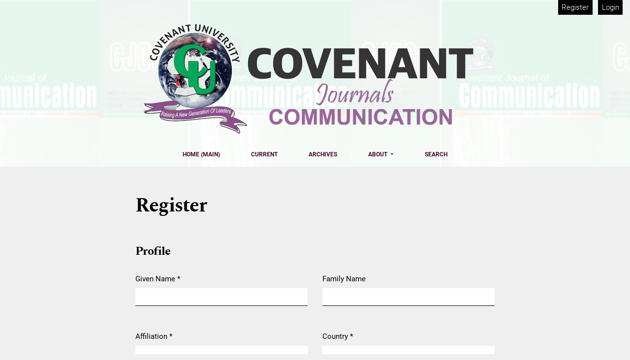

--- FILE ---
content_type: text/html; charset=utf-8
request_url: https://journals.covenantuniversity.edu.ng/index.php/cjoc/user/register?source=
body_size: 7789
content:


<!DOCTYPE html>

<html lang="en-US" xml:lang="en-US">
<head>
	<meta charset="utf-8">
	<meta name="viewport" content="width=device-width, initial-scale=1.0">
	<title>
		Register
							| Covenant Journal of Communication
			</title>

<!-- Google tag (gtag.js) -->
<script async src="https://www.googletagmanager.com/gtag/js?id=G-CWJZ03FWBK"></script>
<script>
  window.dataLayer = window.dataLayer || [];
  function gtag(){dataLayer.push(arguments);}
  gtag('js', new Date());

  gtag('config', 'G-CWJZ03FWBK');
</script>

	
<meta name="generator" content="Open Journal Systems 3.3.0.11">
	<link rel="stylesheet" href="https://journals.covenantuniversity.edu.ng/plugins/themes/immersion/resources/dist/app.min.css?v=3.3.0.11" type="text/css" /><link rel="stylesheet" href="https://journals.covenantuniversity.edu.ng/index.php/cjoc/$$$call$$$/page/page/css?name=less" type="text/css" /><link rel="stylesheet" href="https://journals.covenantuniversity.edu.ng/plugins/generic/citations/css/citations.css?v=3.3.0.11" type="text/css" /><link rel="stylesheet" href="https://journals.covenantuniversity.edu.ng/public/site/styleSheet.css?v=3.3.0.11" type="text/css" />
</head>
<body class="page_user op_register has_site_logo"
      dir="ltr">

<div class="cmp_skip_to_content">
	<a class="sr-only" href="#immersion_content_header">Skip to main navigation menu</a>
	<a class="sr-only" href="#immersion_content_main">Skip to main content</a>
	<a class="sr-only" href="#immersion_content_footer">Skip to site footer</a>
</div>

<header class="main-header"
        id="immersion_content_header" style="background-image: url('https://journals.covenantuniversity.edu.ng/public/journals/2/homepageImage_en_US.jpg')">
	<div class="container-fluid">
		<nav class="main-header__admin locale-disabled">

						
						
							<h2 class="sr-only">Admin menu</h2>
									<ul id="navigationUser" class="pkp_navigation_user pkp_nav_list">
					
																	<li class=" nmi_type_user_register nav-item">
					<a class="main-header__admin-link"
					   href="https://journals.covenantuniversity.edu.ng/index.php/cjoc/user/register">
						Register
					</a>
									</li>
								
																	<li class=" nav-item">
					<a class="main-header__admin-link"
					   href="https://journals.covenantuniversity.edu.ng/index.php/cjoc/login">
						Login
					</a>
				</li>
													</ul>

			
			
		</nav>

					<div class="main-header__title">
		
		
					<a href="			https://journals.covenantuniversity.edu.ng/index.php/cjoc/index
		" class="is_img">
				<img src="https://journals.covenantuniversity.edu.ng/public/journals/2/pageHeaderLogoImage_en_US.png" width="700" height="225" alt="cjoc" />
			</a>
		
					</div>
		
						
						<nav class="navbar navbar-expand-sm main-header__nav">
				<button class="navbar-toggler mx-auto hamburger" data-target="#main-menu" data-toggle="collapse"
				        type="button"
				        aria-label="Menu" aria-controls="navigation">
					<span class="hamburger__wrapper">
		                <span class="hamburger__icon"></span>
		            </span>
				</button>
				<h2 class="sr-only">Main menu</h2>
				<div class="collapse navbar-collapse" id="main-menu">
										<ul id="navigationPrimary" class="pkp_navigation_primary pkp_nav_list navbar-nav mx-auto">
					
																	<li class=" nmi_type_remote_url nav-item">
					<a class="main-header__nav-link"
					   href="https://journals.covenantuniversity.edu.ng/">
						Home (Main)
					</a>
									</li>
								
																	<li class=" nmi_type_current nav-item">
					<a class="main-header__nav-link"
					   href="https://journals.covenantuniversity.edu.ng/index.php/cjoc/issue/current">
						Current
					</a>
									</li>
								
																	<li class=" nmi_type_archives nav-item">
					<a class="main-header__nav-link"
					   href="https://journals.covenantuniversity.edu.ng/index.php/cjoc/issue/archive">
						Archives
					</a>
									</li>
															
																	<li class=" nmi_type_about nav-item dropdown">
					<a class="main-header__nav-link dropdown-toggle"
					   href="https://journals.covenantuniversity.edu.ng/index.php/cjoc/about" role="button" id="dropdownMenuLink" data-toggle="dropdown" aria-haspopup="true" aria-expanded="false">
						About
					</a>
											<ul class="dropdown-menu">
																								<li class=" dropdown-item">
										<a class="nav-link"
										   href="https://journals.covenantuniversity.edu.ng/index.php/cjoc/about">
											About the Journal
										</a>
									</li>
																																<li class=" dropdown-item">
										<a class="nav-link"
										   href="https://journals.covenantuniversity.edu.ng/index.php/cjoc/about/submissions">
											Submissions
										</a>
									</li>
																																<li class=" dropdown-item">
										<a class="nav-link"
										   href="https://journals.covenantuniversity.edu.ng/index.php/cjoc/about/editorialTeam">
											Editorial Team
										</a>
									</li>
																																<li class=" dropdown-item">
										<a class="nav-link"
										   href="https://journals.covenantuniversity.edu.ng/index.php/cjoc/about/privacy">
											Privacy Statement
										</a>
									</li>
																																<li class=" dropdown-item">
										<a class="nav-link"
										   href="https://journals.covenantuniversity.edu.ng/index.php/cjoc/about/contact">
											Contact
										</a>
									</li>
																					</ul>
									</li>
								
																	<li class=" nmi_type_search nav-item">
					<a class="main-header__nav-link"
					   href="https://journals.covenantuniversity.edu.ng/index.php/cjoc/search/search">
						Search
					</a>
									</li>
						</ul>

			
				</div>
			</nav>
				</div> </header>

<main class="container main__content" id="immersion_content_main">
	<div class="row">
		<div class="offset-md-1 col-md-10 offset-lg-2 col-lg-8">
			<header class="main__header">
				<h1 class="main__title">
					<span>Register</span>
				</h1>
			</header>

			<form class="cmp_form register" id="register" method="post" action="https://journals.covenantuniversity.edu.ng/index.php/cjoc/user/register">
				<input type="hidden" name="csrfToken" value="85162a5abe267e2d520924ff1365f635">

				
				
				<fieldset class="identity">
	<legend>
		Profile
	</legend>
	<div class="row">
		<div class="col-sm-6 form-group">
			<label for="givenName">
				Given Name
				<span class="required">*</span>
				<span class="sr-only">
					Required
				</span>
			</label>
			<input type="text" class="form-control" name="givenName" id="givenName" autocomplete="given-name" value="" maxlength="255" required>
		</div>
		<div class="col-sm-6 form-group">
			<label for="familyName">
				Family Name
			</label>
			<input type="text" class=form-control name="familyName" id="familyName" autocomplete="family-name" value="" maxlength="255">
		</div>
	</div>
	<div class="row">
		<div class="col-sm-6 form-group">
			<label for="affiliation">
				Affiliation
				<span class="required">*</span>
				<span class="sr-only">
					Required
				</span>
			</label>
			<input type="text" class="form-control" name="affiliation" id="affiliation" value="" required>
		</div>

		<div class="col-sm-6 form-group">
			<label for="country">
				Country
				<span class="required">*</span>
				<span class="sr-only">
					Required
				</span>
			</label>
			<select class="form-control" name="country" id="country" required>
				<option class="choose-country"></option>
				<option value="AF">Afghanistan</option>
<option value="AL">Albania</option>
<option value="DZ">Algeria</option>
<option value="AS">American Samoa</option>
<option value="AD">Andorra</option>
<option value="AO">Angola</option>
<option value="AI">Anguilla</option>
<option value="AQ">Antarctica</option>
<option value="AG">Antigua and Barbuda</option>
<option value="AR">Argentina</option>
<option value="AM">Armenia</option>
<option value="AW">Aruba</option>
<option value="AU">Australia</option>
<option value="AT">Austria</option>
<option value="AZ">Azerbaijan</option>
<option value="BS">Bahamas</option>
<option value="BH">Bahrain</option>
<option value="BD">Bangladesh</option>
<option value="BB">Barbados</option>
<option value="BY">Belarus</option>
<option value="BE">Belgium</option>
<option value="BZ">Belize</option>
<option value="BJ">Benin</option>
<option value="BM">Bermuda</option>
<option value="BT">Bhutan</option>
<option value="BO">Bolivia, Plurinational State of</option>
<option value="BQ">Bonaire, Sint Eustatius and Saba</option>
<option value="BA">Bosnia and Herzegovina</option>
<option value="BW">Botswana</option>
<option value="BV">Bouvet Island</option>
<option value="BR">Brazil</option>
<option value="IO">British Indian Ocean Territory</option>
<option value="BN">Brunei Darussalam</option>
<option value="BG">Bulgaria</option>
<option value="BF">Burkina Faso</option>
<option value="BI">Burundi</option>
<option value="CV">Cabo Verde</option>
<option value="KH">Cambodia</option>
<option value="CM">Cameroon</option>
<option value="CA">Canada</option>
<option value="KY">Cayman Islands</option>
<option value="CF">Central African Republic</option>
<option value="TD">Chad</option>
<option value="CL">Chile</option>
<option value="CN">China</option>
<option value="CX">Christmas Island</option>
<option value="CC">Cocos (Keeling) Islands</option>
<option value="CO">Colombia</option>
<option value="KM">Comoros</option>
<option value="CG">Congo</option>
<option value="CD">Congo, The Democratic Republic of the</option>
<option value="CK">Cook Islands</option>
<option value="CR">Costa Rica</option>
<option value="HR">Croatia</option>
<option value="CU">Cuba</option>
<option value="CW">Curaçao</option>
<option value="CY">Cyprus</option>
<option value="CZ">Czechia</option>
<option value="CI">Côte d'Ivoire</option>
<option value="DK">Denmark</option>
<option value="DJ">Djibouti</option>
<option value="DM">Dominica</option>
<option value="DO">Dominican Republic</option>
<option value="EC">Ecuador</option>
<option value="EG">Egypt</option>
<option value="SV">El Salvador</option>
<option value="GQ">Equatorial Guinea</option>
<option value="ER">Eritrea</option>
<option value="EE">Estonia</option>
<option value="SZ">Eswatini</option>
<option value="ET">Ethiopia</option>
<option value="FK">Falkland Islands (Malvinas)</option>
<option value="FO">Faroe Islands</option>
<option value="FJ">Fiji</option>
<option value="FI">Finland</option>
<option value="FR">France</option>
<option value="GF">French Guiana</option>
<option value="PF">French Polynesia</option>
<option value="TF">French Southern Territories</option>
<option value="GA">Gabon</option>
<option value="GM">Gambia</option>
<option value="GE">Georgia</option>
<option value="DE">Germany</option>
<option value="GH">Ghana</option>
<option value="GI">Gibraltar</option>
<option value="GR">Greece</option>
<option value="GL">Greenland</option>
<option value="GD">Grenada</option>
<option value="GP">Guadeloupe</option>
<option value="GU">Guam</option>
<option value="GT">Guatemala</option>
<option value="GG">Guernsey</option>
<option value="GN">Guinea</option>
<option value="GW">Guinea-Bissau</option>
<option value="GY">Guyana</option>
<option value="HT">Haiti</option>
<option value="HM">Heard Island and McDonald Islands</option>
<option value="VA">Holy See (Vatican City State)</option>
<option value="HN">Honduras</option>
<option value="HK">Hong Kong</option>
<option value="HU">Hungary</option>
<option value="IS">Iceland</option>
<option value="IN">India</option>
<option value="ID">Indonesia</option>
<option value="IR">Iran, Islamic Republic of</option>
<option value="IQ">Iraq</option>
<option value="IE">Ireland</option>
<option value="IM">Isle of Man</option>
<option value="IL">Israel</option>
<option value="IT">Italy</option>
<option value="JM">Jamaica</option>
<option value="JP">Japan</option>
<option value="JE">Jersey</option>
<option value="JO">Jordan</option>
<option value="KZ">Kazakhstan</option>
<option value="KE">Kenya</option>
<option value="KI">Kiribati</option>
<option value="KP">Korea, Democratic People's Republic of</option>
<option value="KR">Korea, Republic of</option>
<option value="KW">Kuwait</option>
<option value="KG">Kyrgyzstan</option>
<option value="LA">Lao People's Democratic Republic</option>
<option value="LV">Latvia</option>
<option value="LB">Lebanon</option>
<option value="LS">Lesotho</option>
<option value="LR">Liberia</option>
<option value="LY">Libya</option>
<option value="LI">Liechtenstein</option>
<option value="LT">Lithuania</option>
<option value="LU">Luxembourg</option>
<option value="MO">Macao</option>
<option value="MG">Madagascar</option>
<option value="MW">Malawi</option>
<option value="MY">Malaysia</option>
<option value="MV">Maldives</option>
<option value="ML">Mali</option>
<option value="MT">Malta</option>
<option value="MH">Marshall Islands</option>
<option value="MQ">Martinique</option>
<option value="MR">Mauritania</option>
<option value="MU">Mauritius</option>
<option value="YT">Mayotte</option>
<option value="MX">Mexico</option>
<option value="FM">Micronesia, Federated States of</option>
<option value="MD">Moldova, Republic of</option>
<option value="MC">Monaco</option>
<option value="MN">Mongolia</option>
<option value="ME">Montenegro</option>
<option value="MS">Montserrat</option>
<option value="MA">Morocco</option>
<option value="MZ">Mozambique</option>
<option value="MM">Myanmar</option>
<option value="NA">Namibia</option>
<option value="NR">Nauru</option>
<option value="NP">Nepal</option>
<option value="NL">Netherlands</option>
<option value="NC">New Caledonia</option>
<option value="NZ">New Zealand</option>
<option value="NI">Nicaragua</option>
<option value="NE">Niger</option>
<option value="NG">Nigeria</option>
<option value="NU">Niue</option>
<option value="NF">Norfolk Island</option>
<option value="MK">North Macedonia</option>
<option value="MP">Northern Mariana Islands</option>
<option value="NO">Norway</option>
<option value="OM">Oman</option>
<option value="PK">Pakistan</option>
<option value="PW">Palau</option>
<option value="PS">Palestine, State of</option>
<option value="PA">Panama</option>
<option value="PG">Papua New Guinea</option>
<option value="PY">Paraguay</option>
<option value="PE">Peru</option>
<option value="PH">Philippines</option>
<option value="PN">Pitcairn</option>
<option value="PL">Poland</option>
<option value="PT">Portugal</option>
<option value="PR">Puerto Rico</option>
<option value="QA">Qatar</option>
<option value="RO">Romania</option>
<option value="RU">Russian Federation</option>
<option value="RW">Rwanda</option>
<option value="RE">Réunion</option>
<option value="BL">Saint Barthélemy</option>
<option value="SH">Saint Helena, Ascension and Tristan da Cunha</option>
<option value="KN">Saint Kitts and Nevis</option>
<option value="LC">Saint Lucia</option>
<option value="MF">Saint Martin (French part)</option>
<option value="PM">Saint Pierre and Miquelon</option>
<option value="VC">Saint Vincent and the Grenadines</option>
<option value="WS">Samoa</option>
<option value="SM">San Marino</option>
<option value="ST">Sao Tome and Principe</option>
<option value="SA">Saudi Arabia</option>
<option value="SN">Senegal</option>
<option value="RS">Serbia</option>
<option value="SC">Seychelles</option>
<option value="SL">Sierra Leone</option>
<option value="SG">Singapore</option>
<option value="SX">Sint Maarten (Dutch part)</option>
<option value="SK">Slovakia</option>
<option value="SI">Slovenia</option>
<option value="SB">Solomon Islands</option>
<option value="SO">Somalia</option>
<option value="ZA">South Africa</option>
<option value="GS">South Georgia and the South Sandwich Islands</option>
<option value="SS">South Sudan</option>
<option value="ES">Spain</option>
<option value="LK">Sri Lanka</option>
<option value="SD">Sudan</option>
<option value="SR">Suriname</option>
<option value="SJ">Svalbard and Jan Mayen</option>
<option value="SE">Sweden</option>
<option value="CH">Switzerland</option>
<option value="SY">Syrian Arab Republic</option>
<option value="TW">Taiwan, Province of China</option>
<option value="TJ">Tajikistan</option>
<option value="TZ">Tanzania, United Republic of</option>
<option value="TH">Thailand</option>
<option value="TL">Timor-Leste</option>
<option value="TG">Togo</option>
<option value="TK">Tokelau</option>
<option value="TO">Tonga</option>
<option value="TT">Trinidad and Tobago</option>
<option value="TN">Tunisia</option>
<option value="TR">Turkey</option>
<option value="TM">Turkmenistan</option>
<option value="TC">Turks and Caicos Islands</option>
<option value="TV">Tuvalu</option>
<option value="UG">Uganda</option>
<option value="UA">Ukraine</option>
<option value="AE">United Arab Emirates</option>
<option value="GB">United Kingdom</option>
<option value="US">United States</option>
<option value="UM">United States Minor Outlying Islands</option>
<option value="UY">Uruguay</option>
<option value="UZ">Uzbekistan</option>
<option value="VU">Vanuatu</option>
<option value="VE">Venezuela, Bolivarian Republic of</option>
<option value="VN">Viet Nam</option>
<option value="VG">Virgin Islands, British</option>
<option value="VI">Virgin Islands, U.S.</option>
<option value="WF">Wallis and Futuna</option>
<option value="EH">Western Sahara</option>
<option value="YE">Yemen</option>
<option value="ZM">Zambia</option>
<option value="ZW">Zimbabwe</option>
<option value="AX">Åland Islands</option>

			</select>
		</div>
	</div>
</fieldset>

<fieldset class="login">
	<legend>
		Login
	</legend>
	<div class="row">
		<div class="col-sm-6 form-group">
			<label for="email">
				Email
				<span class="required">*</span>
				<span class="sr-only">
					Required
				</span>
			</label>
			<input class="form-control" type="email" name="email" id="email" value="" maxlength="90" autocomplete="email" required>
		</div>
		<div class="col-sm-6 form-group">
			<label for="username">
				Username
				<span class="required">*</span>
				<span class="sr-only">
					Required
				</span>
			</label>
			<input class="form-control" type="text" name="username" id="username" value="" maxlength="32" autocomplete="username" required>
		</div>
	</div>
	<div class="row">
		<div class="col-sm-6 form-group">
			<label for="password">
				Password
				<span class="required">*</span>
				<span class="sr-only">
					Required
				</span>
			</label>
			<input class="form-control" type="password" name="password" id="password" password="true" maxlength="32" required>
		</div>
		<div class="col-sm-6 form-group">
			<label for="password2">
				Repeat password
				<span class="required">*</span>
				<span class="sr-only">
					Required
				</span>
			</label>
			<input class="form-control" type="password" name="password2" id="password2" password="true" maxlength="32" required>
		</div>
	</div>
</fieldset>

													<fieldset class="consent">
						<legend>Consent</legend>
																				<div class="custom-control custom-checkbox optin optin-privacy">
								<input type="checkbox" class="custom-control-input" name="privacyConsent" id="privacyConsent" value="1">
								
								<label class="custom-control-label" for="privacyConsent">
									Yes, I agree to have my data collected and stored according to the <a href="https://journals.covenantuniversity.edu.ng/index.php/cjoc/about/privacy" target="_blank">privacy statement</a>.
								</label>
							</div>
						
												<div class="custom-control custom-checkbox optin optin-email">
							<input type="checkbox" class="custom-control-input" name="emailConsent" id="emailConsent" value="1">
							<label class="custom-control-label" for="emailConsent">
								Yes, I would like to be notified of new publications and announcements.
							</label>
						</div>
					</fieldset>
																																																							<fieldset class="reviewer">
																						
							<div id="reviewerOptinGroup" class="custom-control custom-checkbox optin">
																																					<input type="checkbox" class="custom-control-input" name="reviewerGroup[67]" id="checkbox-reviewer-interests" value="1">

										<label class="custom-control-label" for="checkbox-reviewer-interests">
											Yes, I would like to be contacted with requests to review submissions to this journal.
										</label>
																								</div>

							<div id="reviewerInterests" class="reviewer_interests hidden">
																<legend>
									Reviewing interests
								</legend>
								<ul class="interests tag-it" id="tagitInput" data-field-name="interests[]"
								    data-autocomplete-url="https://journals.covenantuniversity.edu.ng/index.php/cjoc/user/getInterests">
																	</ul>
							</div>
						</fieldset>
									
				
								
								
				<button class="btn btn-primary" type="submit">
					Register
				</button>

						<a href="https://journals.covenantuniversity.edu.ng/index.php/cjoc/login?source=https%3A%2F%2Fjournals.covenantuniversity.edu.ng%2Findex.php%2Fcjoc%2Fuser%2Fprofile%2Froles" class="login">Login</a>
		</div>
	</div><!-- row -->
</main><!-- page container -->

<footer class="main-footer" id="immersion_content_footer">
	<div class="container">
					<div class="sidebar_wrapper row" role="complementary">
				<div class="pkp_block block_information col-md-3">
	<h2 class="title">Information</h2>
	<div class="content">
		<ul>
							<li>
					<a href="https://journals.covenantuniversity.edu.ng/index.php/cjoc/information/readers">
						For Readers
					</a>
				</li>
										<li>
					<a href="https://journals.covenantuniversity.edu.ng/index.php/cjoc/information/authors">
						For Authors
					</a>
				</li>
										<li>
					<a href="https://journals.covenantuniversity.edu.ng/index.php/cjoc/information/librarians">
						For Librarians
					</a>
				</li>
					</ul>
	</div>
</div>
<div class="pkp_block block_web_feed col-md-3">
	<h2>Current Issue</h2>
	<div class="content">
		<ul>
			<li>
				<a href="https://journals.covenantuniversity.edu.ng/index.php/cjoc/gateway/plugin/WebFeedGatewayPlugin/atom">
					<img src="https://journals.covenantuniversity.edu.ng/lib/pkp/templates/images/atom.svg" alt="Atom logo">
				</a>
			</li>
			<li>
				<a href="https://journals.covenantuniversity.edu.ng/index.php/cjoc/gateway/plugin/WebFeedGatewayPlugin/rss2">
					<img src="https://journals.covenantuniversity.edu.ng/lib/pkp/templates/images/rss20_logo.svg" alt="RSS2 logo">
				</a>
			</li>
			<li>
				<a href="https://journals.covenantuniversity.edu.ng/index.php/cjoc/gateway/plugin/WebFeedGatewayPlugin/rss">
					<img src="https://journals.covenantuniversity.edu.ng/lib/pkp/templates/images/rss10_logo.svg" alt="RSS1 logo">
				</a>
			</li>
		</ul>
	</div>
</div>
<div class="pkp_block block_browse">
	<h2 class="title">
		Browse
	</h2>

	<nav class="content" role="navigation" aria-label="Browse">
		<ul>
					</ul>
	</nav>
</div><!-- .block_browse -->
<div class="pkp_block block_make_submission col-md-3">
	<div class="content">
		<a class="btn btn-primary" href="https://journals.covenantuniversity.edu.ng/index.php/cjoc/about/submissions">
			Make a Submission
		</a>
	</div>
</div>
<div class="pkp_block block_Keywordcloud">
	<span class="title">Keywords</span>
	<div class="content" id='wordcloud'></div>

	<script>
	function randomColor() {
		var cores = ['#1f77b4', '#ff7f0e', '#2ca02c', '#d62728', '#9467bd', '#8c564b', '#e377c2', '#7f7f7f', '#bcbd22', '#17becf'];
		return cores[Math.floor(Math.random()*cores.length)];
	}

	document.addEventListener("DOMContentLoaded", function() {
		var keywords = [{"text":"Nigeria","size":5},{"text":"Media coverage","size":2},{"text":"Communication","size":2},{"text":"Gender equality","size":2},{"text":"Framing","size":2},{"text":"Women","size":2},{"text":"public sphere","size":1},{"text":"disinformation","size":1},{"text":"journalists","size":1},{"text":"dissemination","size":1},{"text":"Communication Techniques, Engagement, National Population Census, Lagos Residents","size":1},{"text":"Ghana","size":1},{"text":"political propaganda","size":1},{"text":"gatekeeping","size":1},{"text":"agenda-setting","size":1},{"text":"news reporting","size":1},{"text":"uses and gratifications","size":1},{"text":"Background Information","size":1},{"text":"politics","size":1},{"text":"Fake news","size":1},{"text":"Kogi State","size":1},{"text":"longitudinal research","size":1},{"text":"information","size":1},{"text":"news","size":1},{"text":"Social media","size":1},{"text":"Rural communities","size":1},{"text":"Radio","size":1},{"text":"programs","size":1},{"text":"Knowledge","size":1},{"text":"Gender Issues","size":1},{"text":"Media gender representation","size":1},{"text":"Politics, Women\u2019s political participation","size":1},{"text":"Communication research","size":1},{"text":"research design","size":1},{"text":"media effects research","size":1},{"text":"evasive hiding","size":1},{"text":"draconian","size":1},{"text":"freedom of expression","size":1},{"text":"power","size":1},{"text":"control","size":1},{"text":"criminalize","size":1},{"text":"Repression","size":1},{"text":"Non-verbal cues","size":1},{"text":"Conflict","size":1},{"text":"Marriage","size":1},{"text":"Non-verbal communication","size":1},{"text":"Family communication","size":1},{"text":"knowledge sharing","size":1},{"text":"effective communication","size":1},{"text":"media studies","size":1}];
		var totalWeight = 0;
		var width = 300;
		var height = 200;
		var transitionDuration = 200;	
		var length_keywords = keywords.length;
		var layout = d3.layout.cloud();

		layout.size([width, height])
			.words(keywords)
			.fontSize(function(d)
			{
				return fontSize(+d.size);
			})
			.on('end', draw);
		
		var svg = d3.select("#wordcloud").append("svg")
			.attr("viewBox", "0 0 " + width + " " + height)	
			.attr("width", '100%');		
		
		function update() {
			var words = layout.words();
			fontSize = d3.scaleLinear().range([16, 34]);
			if (words.length) {
				fontSize.domain([+words[words.length - 1].size || 1, +words[0].size]);
			}
		}
		
		keywords.forEach(function(item,index){totalWeight += item.size;});

		update();

		function draw(words, bounds) {
			var w = layout.size()[0],
                h = layout.size()[1];

			scaling = bounds
                ? Math.min(
                      w / Math.abs(bounds[1].x - w / 2),
                      w / Math.abs(bounds[0].x - w / 2),
                      h / Math.abs(bounds[1].y - h / 2),
                      h / Math.abs(bounds[0].y - h / 2),
                  ) / 2
                : 1;

			svg
			.append("g")
			.attr(
                "transform",
                "translate(" + [w >> 1, h >> 1] + ")scale(" + scaling + ")",
            )
			.selectAll("text")
				.data(words)
			.enter().append("text")
				.style("font-size", function(d) { return d.size + "px"; })
				.style("font-family", 'serif')
				.style("fill", randomColor)
				.style('cursor', 'pointer')
				.style('opacity', 0.7)
				.attr('class', 'keyword')
				.attr("text-anchor", "middle")
				.attr("transform", function(d) {
					return "translate(" + [d.x, d.y] + ")rotate(" + d.rotate + ")";
				}) 
				.text(function(d) { return d.text; })
				.on("click", function(d, i){
					window.location = "https://journals.covenantuniversity.edu.ng/index.php/cjoc/search?query=QUERY_SLUG".replace(/QUERY_SLUG/, encodeURIComponent(''+d.text+''));
				})
				.on("mouseover", function(d, i) {
					d3.select(this).transition()
						.duration(transitionDuration)
						.style('font-size',function(d) { return (d.size + 3) + "px"; })
						.style('opacity', 1);
				})
				.on("mouseout", function(d, i) {
					d3.select(this).transition()
						.duration(transitionDuration)
						.style('font-size',function(d) { return d.size + "px"; })
						.style('opacity', 0.7);
				})
				.on('resize', function() { update() });
		}

		layout.start();

	});

	</script>
</div><link rel="stylesheet" type="text/css" href="">
<div class="shariff pkp_block plugins_generic_shariff" data-lang=""
	data-services="[]"
	data-mail-url="mailto:"
	data-mail-body=https://journals.covenantuniversity.edu.ng/index.php/cjoc/user/register
	data-backend-url=""
	data-theme=""
	data-orientation=""
	data-url="">
</div>
<script src=""></script>
<div class="pkp_block block_twitter">
    <span class="title"></span>
    <div class="content" >
        <a class="twitter-timeline" data-height="" data-link-color=""
           href=""
           data-dnt="true"
           data-chrome=""
           ></a>
        <script async src="https://platform.twitter.com/widgets.js" charset="utf-8"></script>
    </div>
</div>
			</div>
			<hr>
				<div class="row">
						<div class="col-2 col-sm-1 offset-10 offset-sm-11" role="complementary">
				<a href="https://journals.covenantuniversity.edu.ng/index.php/cjoc/about/aboutThisPublishingSystem">
					<img class="img-fluid" alt="More information about the publishing system, Platform and Workflow by OJS/PKP." src="https://journals.covenantuniversity.edu.ng/templates/images/ojs_brand.png">
				</a>
			</div>
		</div>
	</div>
</footer>


<script src="https://journals.covenantuniversity.edu.ng/plugins/themes/immersion/resources/dist/app.min.js?v=3.3.0.11" type="text/javascript"></script><script src="https://d3js.org/d3.v4.js?v=3.3.0.11" type="text/javascript"></script><script src="https://cdn.jsdelivr.net/gh/holtzy/D3-graph-gallery@master/LIB/d3.layout.cloud.js?v=3.3.0.11" type="text/javascript"></script>

<!-- Form Honeypot -->
<script type="text/javascript">
	// add a placeholder to text inputs
	if ($("[name='adminAddOptions']").length === 1) {
		var element = $("[name='adminAddOptions']")[0];
		element.setAttribute("placeholder", "Leave this blank");
		element.setAttribute("tabIndex", "-1");
		element.setAttribute("autocomplete", "off");
		// hide the parent's parent element (input's div)
		element.parentNode.parentNode.style.display = 'none';
	}
</script>
<!-- /Form Honeypot -->


</body>
</html>


--- FILE ---
content_type: text/css
request_url: https://journals.covenantuniversity.edu.ng/public/site/styleSheet.css?v=3.3.0.11
body_size: 1056
content:
@import url("https://fonts.googleapis.com/css?family=ABeeZee:regular,italic&amp;subset=latin");

body {
  font-family: ABeeZee, sans-serif;
  font-weight: normal;
  background-color: #efefef;
  background-image: url(https://covenantuniversity.edu.ng/images/2020/11/09/apply-banner2.jpg);
  background-repeat: no-repeat;
  background-size: cover;
  background-attachment: fixed;
  background-position: 50% 50%;
  background-blend-mode: screen;
}

@media (min-width: 992px) {
  .pkp_head_wrapper {
    display: flex;
    align-items: center;
    justify-content: space-between;
  }
  .pkp_structure_content {
    padding-top: 0;
    margin-top: 0;
  }
  .about_site {
    margin: -1.5rem -2rem;
  }
  .about_site p:not(p:first-child) {
    font-weight: bolder;
    text-align: center;
    padding: 0 1rem;
  }
  .pkp_navigation_primary li a {
    text-transform: uppercase;
    font-weight: bold;
    font-size: 12px;
  }
  .pkp_footer_content {
    display: flex;
    justify-content: space-between;
  }
}

.pkp_footer_content a {
  text-decoration: none;
  color: #470a34;
}

.pkp_footer_content ul {
  list-style-type: none;
  padding: 0;
  line-height: 2;
}
.description {
  margin: 0.714rem 0;
}
.pkp_page_index .journals h3 a,
.title a {
  color: #470a34;
  font-size: 14px;
  font-weight: bolder;
  text-transform: uppercase;
}
.links a {
  text-decoration: none;
  padding: 0.5rem;
  transition: all 1s;
  font-weight: bolder;
}
.links a:hover {
  opacity: 0.7;
}
.links .view a {
  color: white;
  background: #470a34;
}
.obj_galley_link {
  padding: 0.3rem 1rem;
  color: white;
  background: #470a34;
  border: none;
  font-weight: bolder;
  border-radius: 0;
}
.obj_galley_link:hover {
  background-color: #470a34;
  opacity: 0.7;
}
a,.pkp_page_index .current_issue .read_more  {
  color: #470a34;
}
.pkp_brand_footer {
  display: none;
}

.pkp_page_index .homepage_image {
  background-color: #e5e5e5;
  background-image: url(https://covenantuniversity.edu.ng/images/2020/11/09/covenant-aerial-view.jpg);
  background-repeat: no-repeat;
  background-size: cover;
  background-attachment: fixed;
  background-position: center center;
  background-blend-mode: overlay;
  margin-top: -2.143rem;
}

.pkp_page_index .homepage_image img {
  display: block;
  -o-object-fit: contain;
  object-fit: contain;
  max-height: 60vh;
}

.main-header {
    background-color: #ffffffe6;
    position: relative;
    background-position: center;
    background-repeat: repeat;
    background-size: contain;
    height: 100%;
    background-blend-mode: soft-light;
    background-attachment: fixed;
}
.main-header__nav-link {
    background-color: unset;
}
.has_thumb{
    box-shadow: 0 0 5px #80808029;
    margin-bottom: 10px !important;
    margin-top: 10px !important;
    background: #fff;
    transition:0.5s;
}
.has_thumb:hover{
    transform:scale(1.01);
}